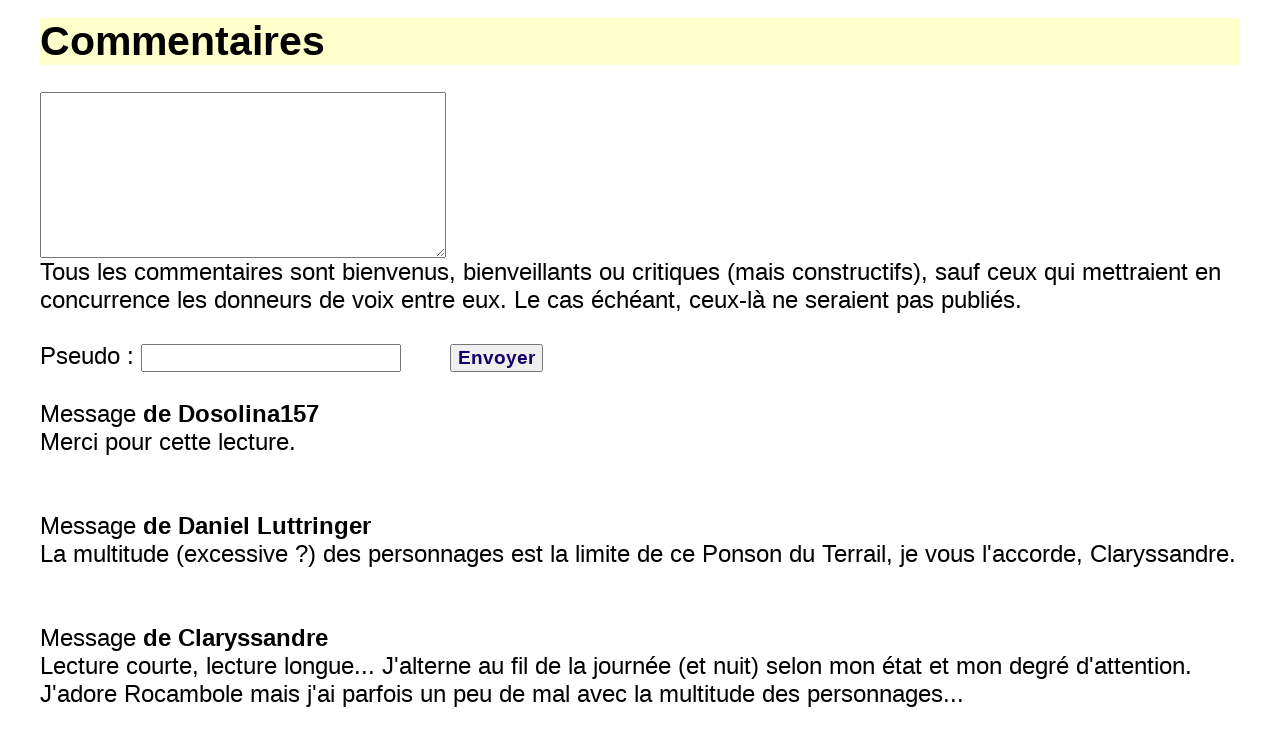

--- FILE ---
content_type: text/html; charset=UTF-8
request_url: https://www.audiocite.net/comments2.php?id=8960
body_size: 932
content:
<html>
<head>
<meta http-equiv="content-language" content="fr" />
<meta http-equiv="Content-Type" content="text/html; charset=utf-8" />
<title>Audiocite pour non-voyants</title>
<meta name="Description" content="Audiocite.net - livres d'or" />
<meta name="Keywords" content="audio,livre audio gratuit,livres audio gratuits,livre audio,livres audio,audio livre,audiolivre,livre,parlé,écouté,audiobook,edk,telechargement,gratuit,roman,conte,poème,fiction,charme,erotique,nouvelle" />
<meta name="Robots" content="all" />
<link href="nv.css" rel="stylesheet" type="text/css" />
</head>

<body>

  <table width="90%" class="centertable">
<tr>
</form>
<h1>Commentaires</h1>

<form  action="comments2.php?id=8960" method="post">

<label for="message"><textarea name="message" id="message" rows="9" cols="43"></textarea></label>
<br/>Tous les commentaires sont bienvenus, bienveillants ou critiques (mais constructifs), sauf ceux qui mettraient en concurrence les donneurs de voix entre eux. 
Le cas échéant, ceux-là ne seraient pas publiés.<br/><br/>
 Pseudo : <label for="pseudo"><input id="pseudo" name="pseudo" size="20"/></label>
&nbsp;&nbsp;&nbsp;&nbsp;&nbsp;&nbsp;<input type="submit" value="Envoyer" /><br /><br/>
        <input type="hidden" name="comme" value="here" />
	        <input type="hidden" name="comme2" value="nv" />
</form><div class="livreor">Message <strong> de Dosolina157 </strong><br/>Merci pour cette lecture. <br/></div><br/><br/><div class="livreor">Message <strong> de Daniel Luttringer </strong><br/>La multitude (excessive ?) des personnages est la limite de ce Ponson du Terrail, je vous l'accorde, Claryssandre. <br/></div><br/><br/><div class="livreor">Message <strong> de Claryssandre  </strong><br/>Lecture courte, lecture longue... J'alterne au fil de la journ&eacute;e (et nuit) selon mon &eacute;tat et mon degr&eacute; d'attention. J'adore Rocambole mais j'ai parfois un peu de mal avec la multitude des personnages...  <br/></div><br/><br/><div class="livreor">Message <strong> de Daniel Luttringer </strong><br/>Vous avez fait une pause dans Rocambole, Claryssandre !  <br/></div><br/><br/><div class="livreor">Message <strong> de Claryssandre  </strong><br/>Portraits sans concession dans un style vif et alerte. Cruel et dr&ocirc;le... J'adore, la nouvelle, l'auteur et la lecture ! Merci ! <br/></div><br/><br/>

<center><a href="nonvoyants/alphonse-daudet-madame-heurtebise.html">Retour à la fiche </a></center>
</td></tr></table>
